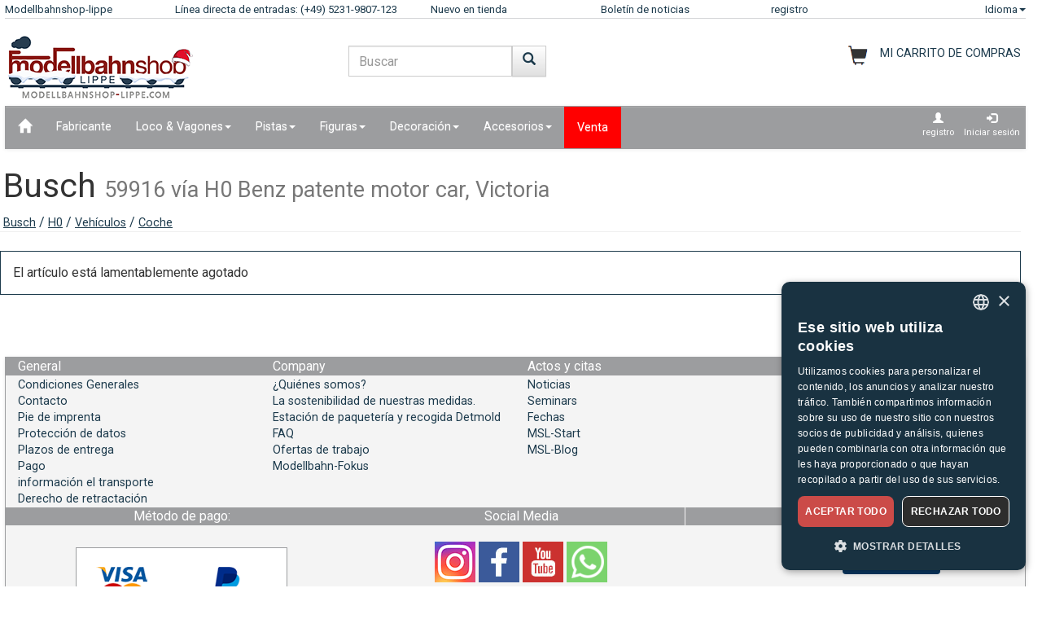

--- FILE ---
content_type: text/html;charset=UTF-8
request_url: https://www.modellbahnshop-lippe.com/veh%C3%ADculos/Busch-59916/es/modell_333800.html
body_size: 36845
content:
<!DOCTYPE html>
<html lang="es">
<head>
<meta http-equiv="Content-Type" content="text/html;charset=utf-8">
<meta http-equiv="language" content="es">
<title>Busch 59916 vía H0  Benz patente motor car, Victoria  modellbahnshop-lippe.com</title>
<meta property="og:type" content="website" />
<meta property="og:title" content="Busch 59916 v&#237;a H0  Benz patente motor car, Victoria  modellbahnshop-lippe.com" />

<meta name="description" content="modellbahnshop-lippe.com - Online Shop for model trains and accessories - M&#228;rklin &#8226; PIKO &#8226; Roco &#8226; Trix &#8226; Fleischmann &#8226; &#10003; Great offers &#10003; Great selection &#10003; Short delivery time &#10003; Top service">
<meta property="og:description" content="modellbahnshop-lippe.com - Online Shop for model trains and accessories - M&#228;rklin &#8226; PIKO &#8226; Roco &#8226; Trix &#8226; Fleischmann &#8226; &#10003; Great offers &#10003; Great selection &#10003; Short delivery time &#10003; Top service" />
<meta name="keywords" content="Busch 59916 v&#237;a H0  Benz patente motor car, Victoria  modellbahnshop-lippe.com" />
<script defer type="text/javascript">var gaProperty = 'UA-1826291-2';var disableStr = 'ga-disable-'+gaProperty;if (document.cookie.indexOf(disableStr+'=true') > -1) {	 window[disableStr]=true;} function gaOptout() {	  document.cookie = disableStr+'=true; expires=Thu, 31 Dec 2099 23:59:59 UTC; path=/';   window[disableStr] = true;}</script><script defer type="text/javascript">(function(w,d,s,l,i){w[l]=w[l]||[];w[l].push({'gtm.start':new Date().getTime(),event:'gtm.js'});var f=d.getElementsByTagName(s)[0],j=d.createElement(s),dl=l!='dataLayer'?'&l='+l:'';j.async=true;j.src='https://www.googletagmanager.com/gtm.js?id='+i+dl;f.parentNode.insertBefore(j,f);})(window,document,'script','dataLayer','GTM-NT5Q62P');</script><meta name="viewport" content="width=device-width, initial-scale=1"><meta name="robots" content="NOODP"><link rel="SHORTCUT ICON" HREF="/favicon.ico"><link rel="apple-touch-icon-precomposed" href="/images/msl_mobile_8.png" /><link href="/css/1/bootstrap.css" rel="stylesheet"><link href="/css/1/bootstrap-theme.css" rel="stylesheet"><link href="/css/prod_filter.css" rel="stylesheet"><link href="/css/style.css?v=20250730" rel="stylesheet"><link href="/css/1/style.css" rel="stylesheet"><script src="/js/jquery-1.8.3.min.js"></script><script src="/js/ajax.js?v=202503"></script><script src="/js/hersteller_filter.js"></script><script src="/js/main.js?v20250730" type="text/javascript"></script><script src="/js/mobile/mobile.js" type="text/javascript"></script><script src="/js/zoom/zoom.js" type="text/javascript"></script><script src="/js/artikel_overlay.js"></script><link href="/js/image_galerie_mob.css" rel="stylesheet" type="text/css" /><script src="/js/image_galerie.js" type="text/javascript"></script><link rel="alternate" type="application/rss+xml" title="MSL News" href="/rss/rss_mslnewsblog.rss">
		<script language="JavaScript" type="text/javascript">
		<!--
		var sLanguage 			= "es";
		var sMyBasketUrl					= "https://www.modellbahnshop-lippe.com/warenkorb/";
		var sMySearchUrl 					= "https://www.modellbahnshop-lippe.com/B%C3%BAsqueda+de+productos/es/liste.html";
		var sGlobSearchUrl 				= "/Búsqueda+de+productos/es/liste.html";
		var sGlobAnzProSeiteUrl 	= "/veh%C3%ADculos/Busch-59916/es/modell_333800.html";
		var sGlobFiltSortimentUrl = "/Productos/[SORT_ID]/es/liste.html";
		var sTxtProdukte 					= "Productos";
		var sTxtInplanung 				= "Vista previa";
		var iMaxBestellMenge	= 999;
		var sUserCurrency		= "";
		var txtImWarenkorb 		= "Ya en el carrito de compras";
		var txtSearchErr 		= "¡Debe introducir un mín. de 3 letras!";
		var sTxtZahlMethWaehlen = "Elija un método de pago";
		var sTxtDelWkPos		= "¿Desea realmente eliminar este artículo?";
		var sTxtClearWk			= "¿Desea realmente eliminar el carro de la compra?";
		var sTxtClearPos		= "¿Desea realmente eliminar este artículo?";
		var sTxtKeineZahl		= "¡No se ha introducido ningún número!";
		var sTxtVersandMethode	= "Gastos de envío:";
		var sTxtShopWaehrung	= "€";
		var sErrMeldung			= "Ha surgido un error.\nNo se han podido almacenar los datos.";
		var sTxtBitteWaehlen	= "Elija por favor";
		var sTxtErr1197			= "At least one of the ordered items is not available in the required \nquantity and sold out by the manufacturer!";
		var sTxtErr1244			= "At least one of the ordered items is not available in the \nrequired quantity and not available from the manufacturer!";
		var xTxtMaxBestMengeErr	= "Se ha alcanzado el número máx.";
		var txtBitteGrpOrGattWaehlen = "Por favor seleccione tipo o grupo";
		var sTxtAdventTeaserMes = "El calendario de Adviento sólo está disponible en la versión para PC!";
		var sTxtAdrLandWahl = "Please select you country";
		var txtAuswaehlen = "Seleccione";
		var txtAusGewaehlt = "Selected";
		var txtAusFehlt = "La selección no dio resultado.";
		var txtWunschZettAusFehlt = "¡Por favor, elija una lista de deseos!";
		var txtAdrWahlen = "¿Desea realizar la entrega en esta dirección?";
		var sTxtFeldIstPflicht = "El número de teléfono es obligatorio para este método de envío!";
		var sTxtVbStorno = "¿Realmente desea cancelar la pre?";
		var txtGutscheiNichtGefunden = "¡El código del vale no está disponible!";
		var txtAktionNichtGefunden = "Código de acción no disponible";
		var sTxtMaxEinloesbar = "Max. canjeable:";
		var sTxtEingabeFehlt = "No se han introducido los datos correctamente.";
		var txtGutscheinNichtEinloesbar = "No se puede canjear el vale, ¡el importe de la factura = 0!\nPor favor, introduzca primero el código de su vale.";
		var txtGutscheinBereitEingeloest = "¡El vale ya ha sido canjeado!";
		var sTxtNichtVerf = "no está disponible";
		var sTxtBitteEinenHersteller = "Por favor seleccione una marca!";
		var sTxtMindFilterFehlt = "Por favor seleccione fabricante, grupo o tipo";
		var txtRgBetragEingeloest = "";
		var jsTxtHeadPredict = "Predecir";
		var jsTxtHeadTelefon = "Teléfono";
		var jsTxtPredNichVerfueg = "no está disponible";
		myAjaxInit();
		</script>
		</head>
	
	<body onload="myAjaxRequestBasketBodyOnLoad();">
	<a id="top"></a>
	
	<!-- Container Start -->
	<nav class="navbar navbar-fixed-top zIndLang">
		<!-- Reihe 1 wird beim kleinen Bildschirm ausgeblendet -->
		<div class="bgMainM">
			<div class="container">
				<div id="rownavfix" class="row bordBott">
					<div class="col-xs-4 col-sm-4 col-md-2 col-lg-2"><a rel="start" href="/" class="wktop">Modellbahnshop-lippe</a></div><div class="col-xs-4 col-sm-4 col-md-3 col-lg-3" id="tophotline"><div rel="nofollow"><span class="cHotl wktop">Línea directa de entradas: (+49) 5231-9807-123</span></div></div><div class="col-xs-4 col-sm-4 col-md-2 col-lg-2" id="topneuheit"><a href="/Productos/Nuevo+en+tienda/es/liste.html?sortiment=Nuevo+en+tienda" class="wktop">Nuevo en tienda</a></div><div class="col-xs-4 col-sm-4 col-md-2 col-lg-2" id="topnewsletter"><a href="/newsletter/abo.asp" class="wktop">Boletín de noticias</a></div><div class="col-xs-4 col-sm-4 col-md-2 col-lg-2"><a rel="nofollow" href="/registrierung/profil.asp" class="wktop">registro</a></div><div class="col-xs-4 col-sm-4 col-md-1 col-lg-1" style="position: relative;"><div class="fr"><a href="#" rel="nofollow" class="wktop dropdown-toggle" data-toggle="dropdown" role="button" aria-haspopup="true" aria-expanded="false">Idioma<span class="caret"></span></a><ul class="dropdown-menu"><li><a href="javascript:changeLang('ar');">Arabic</a></li><li><a href="javascript:changeLang('cn');">Chinese</a></li><li><a href="javascript:changeLang('de');">Deutsch</a></li><li><a href="javascript:changeLang('es');">Español</a></li><li><a href="javascript:changeLang('fr');">Français</a></li><li><a href="javascript:changeLang('gb');">English</a></li><li><a href="javascript:changeLang('it');">Italian</a></li><li><a href="javascript:changeLang('jp');">Japanese</a></li><li><a href="javascript:changeLang('kr');">Korean</a></li><li><a href="javascript:changeLang('nl');">Dutch</a></li><li><a href="javascript:changeLang('pl');">Polski</a></li><li><a href="javascript:changeLang('se');">Sweden</a></li></ul></div></div>
				</div>
			</div>
		</div>
	</nav>
	<div class="container"><div class="padStart"><div class="row"><div class="col-xs-6 col-sm-4 col-md-4"><a  rel="start" class="navbar-brand" href="/"><div id="logoimg" class="msllogo"></div></a></div><div class="col-xs-6 col-sm-4 col-md-4"><div id="mslSearch"><form id="mains" name="mains" class="navbar-form"><table><tr><td class="posRel" valign="top"><div class="form-group"><div><input id="s" name="s" type="text" value="" onkeyup="myLiveSearch('es')" autocomplete="off" class="form-control" placeholder="Buscar"></div></div></td><td valign="top"><div class="fl"><button onclick="startMyFilter('es', 'suchfeld');" type="button" class="btn btn-default" title="Ir"><span class="glyphicon glyphicon-search SearchButtH"></span></button></div></td></tr></table><div id="searchResult"></div></form></div></div><div class="col-xs-12 col-sm-4 col-md-4"><div id="mslWk"><div class="icWk mtoHand fr" onclick="gotobasket();" style="display: inline-block;"><div class="cHotl pt12" id="dMyWkDesc">MI CARRITO DE COMPRAS</div><div id="wkInhTop" class="wktop mtoHand" style="display: inline-block;" onclick="gotobasket();"><span id="DIV_GLOB_WK"></span> <span id="cntWkSumme"></span></div></div></div></div></div></div> </div><div class="container"><nav class="navbar navbar-default"><div class="container-fluid"><div class="navbar-header"><button type="button" class="navbar-toggle collapsed fl" data-toggle="collapse" data-target="#bs-example-navbar-collapse-1" aria-expanded="false"><span class="sr-only">Navigation ein-/ausblenden</span><span class="icon-bar"></span><span class="icon-bar"></span><span class="icon-bar"></span></button></div><div class="collapse navbar-collapse" id="bs-example-navbar-collapse-1"><ul class="nav navbar-nav"><li ><a href="/"  title="Inicio"><span class="glyphicon glyphicon-home icGlyph SearchButtH"></span></a></li><li ><a href="/Fabricante/Productos/es/hersteller.html" >Fabricante</a></li><li class="dropdown"><a href="/Loco+%5Fand%5F+Vagones/Productos/es/liste.html" class="dropdown-toggle" data-toggle="dropdown" role="button" aria-haspopup="true" aria-expanded="false">Loco & Vagones<span class="caret"></span></a><ul class="dropdown-menu"><li><a href="/Loco+%5Fand%5F+Vagones/Locomotora+a+vapor/es/liste.html?gattung=Locomotora+a+vapor">Locomotora a vapor</a></li><li><a href="/Loco+%5Fand%5F+Vagones/Locomotora+de+doble+potencia/es/liste.html?gattung=Locomotora+de+doble+potencia">Locomotora de doble potencia</a></li><li><a href="/Loco+%5Fand%5F+Vagones/Locomotora+di%C3%A9sel/es/liste.html?gattung=Locomotora+di%C3%A9sel">Locomotora diésel</a></li><li><a href="/Loco+%5Fand%5F+Vagones/Locomotora+el%C3%A9ctrica/es/liste.html?gattung=Locomotora+el%C3%A9ctrica">Locomotora eléctrica</a></li><li><a href="/Loco+%5Fand%5F+Vagones/Locomotoras+a+bater%C3%ADa/es/liste.html?gattung=Locomotoras+a+bater%C3%ADa">Locomotoras a batería</a></li><li><a href="/Loco+%5Fand%5F+Vagones/Tranv%C3%ADas/es/liste.html?gattung=Tranv%C3%ADas">Tranvías</a></li><li><a href="/Loco+%5Fand%5F+Vagones/Vag%C3%B3n+de+tren+de+pasajeros/es/liste.html?gattung=Vag%C3%B3n+de+tren+de+pasajeros">Vagón de tren de pasajeros</a></li><li><a href="/Loco+%5Fand%5F+Vagones/Vagones+de+mercanc%C3%ADas/es/liste.html?gattung=Vagones+de+mercanc%C3%ADas">Vagones de mercancías</a></li><li><a href="/Loco+%5Fand%5F+Vagones/Veh%C3%ADculos+especiales/es/liste.html?gattung=Veh%C3%ADculos+especiales">Vehículos especiales</a></li><li><a href="/Búsqueda+de+productos/es/liste.html?grup=Paquetes+complementarios,Juego+de+ampliaci%C3%B3n,Conjuntos+de+inicio+de+ferrocarriles+de+campo,Juegos+de+locomotoras,Paquetes+trenes">Conjuntos y extensiones</a></li><li><a href="/Búsqueda+de+productos/es/liste.html?grup=Start%2DSets+anal%C3%B3gico,Start%2DSets+digital">Kits de inicio</a></li><li><a href="/Búsqueda+de+productos/es/liste.html?gattung=Automotores+di%C3%A9sel,Automotores+el%C3%A9ctricos,Automotores+para+cercan%C3%ADas,Tren+automotor">Railcars & trains</a></li></ul></li><li class="dropdown"><a href="/Pistas/Productos/es/liste.html" class="dropdown-toggle" data-toggle="dropdown" role="button" aria-haspopup="true" aria-expanded="false">Pistas<span class="caret"></span></a><ul class="dropdown-menu"><li><a href="/Pistas/Accesorios+se%C3%B1ales%5Fk%5F+v%C3%ADas+y+agujas/es/liste.html?grup=Accesorios+se%C3%B1ales%5Fk%5F+v%C3%ADas+y+agujas">Accesorios señales, vías y agujas</a></li><li><a href="/Pistas/Accionamiento+agujas/es/liste.html?grup=Accionamiento+agujas">Accionamiento agujas</a></li><li><a href="/Pistas/Agujas+y+cruces/es/liste.html?grup=Agujas+y+cruces">Agujas y cruces</a></li><li><a href="/Pistas/Paquetes+complementarios/es/liste.html?grup=Paquetes+complementarios">Paquetes complementarios</a></li><li><a href="/Pistas/V%C3%ADas+est%C3%A1ndar/es/liste.html?grup=V%C3%ADas+est%C3%A1ndar">Vías estándar</a></li><li><a href="/Pistas/V%C3%ADas+flexibles/es/liste.html?grup=V%C3%ADas+flexibles">Vías flexibles</a></li><li><a href="/Pistas/Conjuntos+y+extensiones/es/gleissysteme.html">Sistemas de vía importantes</a></li></ul></li><li class="dropdown"><a href="/Figuras/Productos/es/liste.html" class="dropdown-toggle" data-toggle="dropdown" role="button" aria-haspopup="true" aria-expanded="false">Figuras<span class="caret"></span></a><ul class="dropdown-menu"><li><a href="/Figuras/Animales+del+zoo+y+del+circo/es/liste.html?grup=Animales+del+zoo+y+del+circo">Animales del zoo y del circo</a></li><li><a href="/Figuras/Animales+dom%C3%A9sticos/es/liste.html?grup=Animales+dom%C3%A9sticos">Animales domésticos</a></li><li><a href="/Figuras/Animales+salvajes/es/liste.html?grup=Animales+salvajes">Animales salvajes</a></li><li><a href="/Figuras/Bomberos+%5Fsp%5F+servicio+de+emergencia+t%C3%A9cnica/es/liste.html?grup=Bomberos+%5Fsp%5F+servicio+de+emergencia+t%C3%A9cnica">Bomberos / servicio de emergencia técnica</a></li><li><a href="/Figuras/Boxed+Games/es/liste.html?grup=Boxed+Games">Boxed Games</a></li><li><a href="/Figuras/Caballos/es/liste.html?grup=Caballos">Caballos</a></li><li><a href="/Figuras/De+viaje/es/liste.html?grup=De+viaje">De viaje</a></li><li><a href="/Figuras/Figuras/es/liste.html?grup=Figuras">Figuras</a></li><li><a href="/Figuras/Hospital+%5Fsp%5F+rescate/es/liste.html?grup=Hospital+%5Fsp%5F+rescate">Hospital / rescate</a></li><li><a href="/Figuras/otras+figuras/es/liste.html?grup=otras+figuras">otras figuras</a></li><li><a href="/Figuras/Otras+personas/es/liste.html?grup=Otras+personas">Otras personas</a></li><li><a href="/Figuras/otros+animales/es/liste.html?grup=otros+animales">otros animales</a></li><li><a href="/Figuras/Ovejas/es/liste.html?grup=Ovejas">Ovejas</a></li><li><a href="/Figuras/Personal+ferroviario/es/liste.html?grup=Personal+ferroviario">Personal ferroviario</a></li><li><a href="/Figuras/Polic%C3%ADas/es/liste.html?grup=Polic%C3%ADas">Policías</a></li><li><a href="/Figuras/trabajando/es/liste.html?grup=trabajando">trabajando</a></li><li><a href="/Figuras/Transe%C3%BAntes/es/liste.html?grup=Transe%C3%BAntes">Transeúntes</a></li><li><a href="/Figuras/Vacas/es/liste.html?grup=Vacas">Vacas</a></li><li><a href="/Figuras/Vacas/es/liste.html?grup=Vacas">Vacas</a></li><li><a href="/Figuras/xxxotros+animales/es/liste.html?grup=xxxotros+animales">xxxotros animales</a></li></ul></li><li class="dropdown"><a href="/Decoraci%C3%B3n/Productos/es/liste.html" class="dropdown-toggle" data-toggle="dropdown" role="button" aria-haspopup="true" aria-expanded="false">Decoración<span class="caret"></span></a><ul class="dropdown-menu"><li><a href="/Decoraci%C3%B3n/Accesorios/es/liste.html?grup=Accesorios">Accesorios</a></li><li><a href="/Decoraci%C3%B3n/Agricultura/es/liste.html?grup=Agricultura">Agricultura</a></li><li><a href="/Decoraci%C3%B3n/%C3%81rboles/es/liste.html?grup=%C3%81rboles">Árboles</a></li><li><a href="/Decoraci%C3%B3n/Bomberos+%5Fsp%5F+servicio+de+emergencia+t%C3%A9cnica/es/liste.html?grup=Bomberos+%5Fsp%5F+servicio+de+emergencia+t%C3%A9cnica">Bomberos / servicio de emergencia técnica</a></li><li><a href="/Decoraci%C3%B3n/Casas/es/liste.html?grup=Casas">Casas</a></li><li><a href="/Decoraci%C3%B3n/Circo+y+acceso%2E/es/liste.html?grup=Circo+y+acceso%2E">Circo y acceso.</a></li><li><a href="/Decoraci%C3%B3n/Comercio+e+industria/es/liste.html?grup=Comercio+e+industria">Comercio e industria</a></li><li><a href="/Decoraci%C3%B3n/Conectores/es/liste.html?grup=Conectores">Conectores</a></li><li><a href="/Decoraci%C3%B3n/Construcciones+ferroviarias/es/liste.html?grup=Construcciones+ferroviarias">Construcciones ferroviarias</a></li><li><a href="/Decoraci%C3%B3n/Decoraci%C3%B3n/es/liste.html?grup=Decoraci%C3%B3n">Decoración</a></li><li><a href="/Decoraci%C3%B3n/Decoraci%C3%B3n+minera/es/liste.html?grup=Decoraci%C3%B3n+minera">Decoración minera</a></li><li><a href="/Decoraci%C3%B3n/Equipamiento+policial/es/liste.html?grup=Equipamiento+policial">Equipamiento policial</a></li><li><a href="/Decoraci%C3%B3n/Escenas+decorativas/es/liste.html?grup=Escenas+decorativas">Escenas decorativas</a></li><li><a href="/Decoraci%C3%B3n/Estaciones/es/liste.html?grup=Estaciones">Estaciones</a></li><li><a href="/Decoraci%C3%B3n/Feria/es/liste.html?grup=Feria">Feria</a></li><li><a href="/Decoraci%C3%B3n/Gravilla/es/liste.html?grup=Gravilla">Gravilla</a></li><li><a href="/Decoraci%C3%B3n/Maquetas+de+terrenos/es/liste.html?grup=Maquetas+de+terrenos">Maquetas de terrenos</a></li><li><a href="/Decoraci%C3%B3n/Militares/es/liste.html?grup=Militares">Militares</a></li><li><a href="/Decoraci%C3%B3n/Muros+%5Fsp%5F+vallas/es/liste.html?grup=Muros+%5Fsp%5F+vallas">Muros / vallas</a></li><li><a href="/Decoraci%C3%B3n/Paredes/es/liste.html?grup=Paredes">Paredes</a></li><li><a href="/Decoraci%C3%B3n/Pe%C3%B1ascos/es/liste.html?grup=Pe%C3%B1ascos">Peñascos</a></li><li><a href="/Decoraci%C3%B3n/Pinturas+y+pinceles/es/liste.html?grup=Pinturas+y+pinceles">Pinturas y pinceles</a></li><li><a href="/Decoraci%C3%B3n/Plantas+%5Fsp%5F+arbustos+%5Fsp%5F+setos/es/liste.html?grup=Plantas+%5Fsp%5F+arbustos+%5Fsp%5F+setos">Plantas / arbustos / setos</a></li><li><a href="/Decoraci%C3%B3n/Puertas/es/liste.html?grup=Puertas">Puertas</a></li><li><a href="/Decoraci%C3%B3n/T%C3%A1ndem/es/liste.html?grup=T%C3%A1ndem">Tándem</a></li><li><a href="/Decoraci%C3%B3n/Techos/es/liste.html?grup=Techos">Techos</a></li><li><a href="/Decoraci%C3%B3n/Ventanas/es/liste.html?grup=Ventanas">Ventanas</a></li></ul></li><li class="dropdown"><a href="/Accesorios/Productos/es/liste.html" class="dropdown-toggle" data-toggle="dropdown" role="button" aria-haspopup="true" aria-expanded="false">Accesorios<span class="caret"></span></a><ul class="dropdown-menu"><li><a href="/Accesorios/Accesorios/es/liste.html?grup=Accesorios">Accesorios</a></li><li><a href="/Accesorios/Herramientas/es/liste.html?grup=Herramientas">Herramientas</a></li><li><a href="/Accesorios/Plataforma+giratoria+y+accesorios/es/liste.html?grup=Plataforma+giratoria+y+accesorios">Plataforma giratoria y accesorios</a></li></ul></li><li  class="navbarSale"><a href="/Venta/Productos/es/liste.html?sortiment=Venta" >Venta</a></li></ul><ul class="nav navbar-nav navbar-right"><li><div style="padding-left: 6px; padding-top: 6px; padding-right: 6px; text-align: center;"><a class="aRegAnmIcon" href="/registrierung/profil.asp" rel="nofollow" title="registro"><div><span class="glyphicon glyphicon-user icGlyph"></span><br>registro</div></a></div></li><li><div style="padding-left: 6px; padding-top: 6px; padding-right: 6px; text-align: center;"><a class="aRegAnmIcon" href="/registrierung/login.asp" rel="nofollow" title="Iniciar sesión"><div><span class="glyphicon glyphicon-log-in icGlyph"></span><br>Iniciar sesión</div></a></div></li></ul></div><!-- /.navbar-collapse --></div><!-- /.container-fluid --></nav><div id="container"><div class="page-header padPageHeader"><h1>Busch <small>59916 vía H0  Benz patente motor car, Victoria</small></h1><span class="textdeco"><a class="textdeco" href="/Fabricante/Productos/es/overview.html?hersteller=Busch">Busch</a> / <a class="textdeco" href="/Fabricante/Productos/es/overview.html?hersteller=Busch#h0">H0</a> / <a class="textdeco" href="/Veh%C3%ADculos%2DCami%C3%B3n+%5Fsp%5F+veh%C3%ADculo+de+transporte/Veh%C3%ADculos/es/liste.html?spur=H0&hersteller=Busch&grup=Veh%C3%ADculos">Vehículos</a> / <a class="textdeco" href="/Veh%C3%ADculos%2DCami%C3%B3n+%5Fsp%5F+veh%C3%ADculo+de+transporte/Veh%C3%ADculos/es/liste.html?spur=H0&hersteller=Busch&grup=Coche">Coche</a></span></div></div></div><div class="container"><div class="row"><div class="panel panel-primary"><div class="panel-body">El artículo está lamentablemente agotado</div></div></div><div class="container"><div style="float: right; padding-bottom: 8px;"><a href="#top" title="Top"><span class="glyphicon glyphicon-triangle-top icGlyph"></span></a></div></div>
	<!-- Footer ================================================== -->
	<br>
	<footer class="bs-docs-footer">
		<div class="navbar navbar-default">
			<!-- 1 -->
			<div class="fl w100 bgMainR wrap-items"><div class="col-xs-12 col-sm-12 col-md-6 col-lg-3"><table border="0" style="width: 100%;"><tr class="bgNav"><td><div class="collapsed paddL15 mtoHand cw iNavBottomMain paddL15" data-toggle="collapse" data-target="#allgemeines-navbar-collapse-1" aria-expanded="false">General</div></td></tr><tr class="bgMainR"><td style="height: 2px;"></td></tr><tr><td class="paddL15"><div class="collapse navbar-collapse" id="allgemeines-navbar-collapse-1" ><a href="/General/Condiciones+Generales/es/index.html"><div style="width: 100%;">Condiciones Generales</div></a><a href="/General/Contacto/es/index.html"><div style="width: 100%;">Contacto</div></a><a href="/General/Pie+de+imprenta/es/index.html"><div style="width: 100%;">Pie de imprenta</div></a><a href="/General/Protecci%C3%B3n+de+datos/es/index.html"><div style="width: 100%;">Protección de datos</div></a><a href="/General/Plazos+de+entrega/es/index.html"><div style="width: 100%;">Plazos de entrega</div></a><a href="/General/Pago/es/index.html"><div style="width: 100%;">Pago</div></a><a href="/General/informaci%C3%B3n+el+transporte/es/index.html"><div style="width: 100%;">información el transporte</div></a><a href="/General/Derecho+de+retractaci%C3%B3n/es/index.html#inform"><div style="width: 100%;">Derecho de retractación</div></a></div></td></tr></table></div><div class="col-xs-12 col-sm-12 col-md-6 col-lg-3"><table border="0" style="width: 100%;"><tr class="bgNav"><td><div class="collapsed paddL15 mtoHand cw iNavBottomMain paddL15" data-toggle="collapse" data-target="#unternehmen-navbar-collapse-1" aria-expanded="false">Company</div></td></tr><tr class="bgMainR"><td style="height: 2px;"></td></tr><tr><td class="paddL15"><div class="collapse navbar-collapse" id="unternehmen-navbar-collapse-1" ><a href="/Company/%C2%BFQui%C3%A9nes+somos%3F/es/index.html"><div style="width: 100%;">¿Quiénes somos?</div></a><a href="/Company/La+sostenibilidad+de+nuestras+medidas%2E/es/index.html"><div style="width: 100%;">La sostenibilidad de nuestras medidas.</div></a><a href="/Company/Estaci%C3%B3n+de+paqueter%C3%ADa+y+recogida+Detmold/es/index.html"><div style="width: 100%;">Estación de paquetería y recogida Detmold</div></a><a href="/Company/Preguntas+m%C3%A1s+frecuentes/es/index.html"><div style="width: 100%;">FAQ</div></a><a href="/Company/Ofertas+de+trabajo/es/index.html"><div style="width: 100%;">Ofertas de trabajo</div></a><a href="http://modellbahn-fokus.de/" target="_blank"><div style="width: 100%;">Modellbahn-Fokus</div></a></div></td></tr></table></div><div class="col-xs-12 col-sm-12 col-md-6 col-lg-3"><table border="0" style="width: 100%;"><tr class="bgNav"><td><div class="collapsed paddL15 mtoHand cw iNavBottomMain paddL15" data-toggle="collapse" data-target="#events-navbar-collapse-1" aria-expanded="false">Actos y citas</div></td></tr><tr class="bgMainR"><td style="height: 2px;"></td></tr><tr><td class="paddL15"><div class="collapse navbar-collapse" id="events-navbar-collapse-1" ><a href="/Actos+y+citas/Noticias/es/index.html"><div style="width: 100%;">Noticias</div></a><a href="/Actos+y+citas/Seminars/es/index.html"><div style="width: 100%;">Seminars</div></a><a href="/Actos+y+citas/Fechas/es/index.html"><div style="width: 100%;">Fechas</div></a><a href="/Actos+y+citas/MSL%2DStart/es/index.html"><div style="width: 100%;">MSL-Start</div></a><a href="https://blog.modellbahnshop-lippe.com/" target="_blank"><div style="width: 100%;">MSL-Blog</div></a></div></td></tr></table></div><div class="col-xs-12 col-sm-12 col-md-6 col-lg-3"><table border="0" style="width: 100%;"><tr class="bgNav"><td><div class="collapsed paddL15 mtoHand cw iNavBottomMain paddL15" data-toggle="collapse" data-target="#vorteile-navbar-collapse-1" aria-expanded="false">Sus ventajas con MSL</div></td></tr><tr class="bgMainR"><td style="height: 2px;"></td></tr><tr><td class="paddL15"><div class="collapse navbar-collapse" id="vorteile-navbar-collapse-1" ><a href="/Sus+ventajas+con+MSL/Sistema+de+bonificaci%C3%B3n/es/index.html"><div style="width: 100%;">Sistema de bonificación</div></a><a href="/Sus+ventajas+con+MSL/MSL+Premium/es/index.html"><div style="width: 100%;">MSL Premium</div></a><a href="/Sus+ventajas+con+MSL/Servicio+de+devoluci%C3%B3n+de+llamada/es/index.html"><div style="width: 100%;">Servicio de devolución de llamada</div></a><a href="/Sus+ventajas+con+MSL/Asesoramiento+especializado+de+expertos%2E/es/index.html"><div style="width: 100%;">Asesoramiento especializado de expertos.</div></a><a href="/newsletter/abo.asp"><div style="width: 100%;">Boletín de noticias</div></a></div></td></tr></table></div></div><div class="fl w100 bgMainR"><div class="col-sm-12 col-md-4 col-lg-4"><table border="0" style="width: 100%;"><tr class="bgNav"><td align="center"><div class="collapsed paddL15 mtoHand cw iNavBottomMain paddL15" data-toggle="collapse" data-target="#zahlungsmethoden-navbar-collapse-1" aria-expanded="false">M&#233;todo de pago:</div></td></tr><tr><td class="paddL15" align="center"><div class="collapse navbar-collapse" id="zahlungsmethoden-navbar-collapse-1" ><img src="/images/pm_gb.png" class="img-responsive"></div></td></tr></table></div><div class="col-sm-12 col-md-4 col-lg-4"><table border="0" style="width: 100%;"><tr class="bgNav"><td align="center"><div class="collapsed paddL15 mtoHand cw iNavBottomMain paddL15" data-toggle="collapse" data-target="#socialmedia-navbar-collapse-1" aria-expanded="false">Social Media</div></td></tr><tr><td class="paddL15" align="center"><div class="collapse navbar-collapse" id="socialmedia-navbar-collapse-1" ><div style="padding-top: 20px; padding-bottom: 20px;"><a rel="nofollow" target="_blank" title="Instagram" href="https://www.instagram.com/international.msl"><img src="/images/instagram.png" border="0" class="img_social_icon"></a>&nbsp;<a rel="nofollow" target="_blank" title="MSL Facebook" href="https://www.facebook.com/Modellbahnshop.Lippe"><img src="/images/facebook_1.png" border="0" class="img_social_icon"></a>&nbsp;<a rel="nofollow" target="_blank" title="MSL Youtube" href="https://www.youtube.com/user/modellbahnshoplippe"><img src="/images/youtube_1.png" border="0" class="img_social_icon"></a>&nbsp;<a rel="nofollow" target="_blank" title="MSL WhatsApp" href="https://bit.ly/4dW94jF"><img src="/images/WhatsApp.png" border="0" class="img_social_icon"></a></div></div></td></tr></table></div><div class="col-sm-12 col-md-4 col-lg-4"><table border="0" style="width: 100%;"><tr class="bgNav"><td align="center"><div class="collapsed paddL15 mtoHand cw iNavBottomMain paddL15" data-toggle="collapse" data-target="#trusted-navbar-collapse-1" aria-expanded="false">Rese&#241;as</div></td></tr><tr><td class="paddL15" align="center" style="padding-right: 15px;"><div  class="collapse navbar-collapse" id="trusted-navbar-collapse-1"  ><div class="list-row-wrap-spaced" style="padding-top: 20px; padding-bottom: 20px;"><div style="max-width: 150px; max-height: 150px;"><g:ratingbadge merchant_id="6617127"></g:ratingbadge></div><div style="max-width: 150px; max-height: 150px;"><a href="https://www.idealo.de/preisvergleich/Shop/336066.html#i"><img class="img-responsive" src="https://img.idealo.com/badges/336066/b19e7f46-3b74-4e0e-861d-5a2f2e77f595" loading="lazy" alt="gelistet bei idealo.de"/></a></div></div></div></td></tr></table></div></div><div class="fl w100 bgMainR"><div class="paddL15"><a href="/Productos/Nuevo+en+tienda/es/liste.html?sortiment=Nuevo+en+tienda" class="smallA">Nuevo en tienda:</a> &nbsp; <a href="/Productos/Vista+previa/es/liste.html?sortiment=Vista+previa" class="smallA">Vista previa TOP 200: </a> &nbsp; <a href="/Paquetes+para+iniciarse+y+juegos/Start%2DSets+anal%C3%B3gico/M%C3%A4rklin%2D81845/es/modell_236307.html" class="smallA">Märklin&nbsp;81845</a> &nbsp; <a href="/Vag%C3%B3n+de+tren+de+pasajeros/Tr%C3%A1iler+de+conducci%C3%B3n/Piko%2D57671/es/modell_255972.html" class="smallA">Piko&nbsp;57671</a> &nbsp; <a href="/Locomotora+a+vapor/Locomotora+t%C3%A9nder/LGB%2D23132/es/modell_330774.html" class="smallA">LGB&nbsp;23132</a> &nbsp; <a href="/Locomotora+el%C3%A9ctrica/Locomotora+el%C3%A9ctrica/Piko%2D51109/es/modell_390460.html" class="smallA">Piko&nbsp;51109</a> &nbsp; <a href="/Locomotora+el%C3%A9ctrica/Locomotora+el%C3%A9ctrica/Piko%2D96564/es/modell_390883.html" class="smallA">Piko&nbsp;96564</a> &nbsp; <a href="/Paquetes+para+iniciarse+y+juegos/Start%2DSets+anal%C3%B3gico/Roco%2D5100003/es/modell_401750.html" class="smallA">Roco&nbsp;5100003</a> &nbsp; <a href="/Vagones+de+mercanc%C3%ADas/Vag%C3%B3n+de+teleros/Fleischmann%2D6660045/es/modell_415047.html" class="smallA">Fleischmann&nbsp;6660045</a> &nbsp; <a href="/Vag%C3%B3n+de+tren+de+pasajeros/Vagones+de+dos+pisos/Roco%2D6200107/es/modell_423806.html" class="smallA">Roco&nbsp;6200107</a> &nbsp; <a href="/Digital/Descodificador+con+sonido/Piko%2D56648/es/modell_449223.html" class="smallA">Piko&nbsp;56648</a> &nbsp; <a href="/Locomotora+el%C3%A9ctrica/Locomotora+el%C3%A9ctrica/M%C3%A4rklin%2D36025/es/modell_458234.html" class="smallA">Märklin&nbsp;36025</a> &nbsp; <a href="/Paisaje+y+decoraci%C3%B3n/Escenas+decorativas/Busch%2D7626/es/modell_458665.html" class="smallA">Busch&nbsp;7626</a> &nbsp; <a href="/Locomotora+el%C3%A9ctrica/Locomotora+el%C3%A9ctrica/Piko%2D21734/es/modell_465263.html" class="smallA">Piko&nbsp;21734</a> &nbsp; <a href="/Locomotora+el%C3%A9ctrica/Locomotora+el%C3%A9ctrica/Piko%2D21760/es/modell_465298.html" class="smallA">Piko&nbsp;21760</a> &nbsp; <a href="/Locomotora+el%C3%A9ctrica/Locomotora+el%C3%A9ctrica/Piko%2D21761/es/modell_465299.html" class="smallA">Piko&nbsp;21761</a> &nbsp; <a href="/Locomotora+el%C3%A9ctrica/Locomotora+el%C3%A9ctrica/Piko%2D21763/es/modell_465301.html" class="smallA">Piko&nbsp;21763</a> &nbsp; <a href="/Vagones+de+mercanc%C3%ADas/Vag%C3%B3n%2Dcaldera/Piko%2D24630/es/modell_465307.html" class="smallA">Piko&nbsp;24630</a> &nbsp; <a href="/Vag%C3%B3n+de+tren+de+pasajeros/Vagones+de+dos+pisos/Piko%2D27738/es/modell_465316.html" class="smallA">Piko&nbsp;27738</a> &nbsp; <a href="/Vag%C3%B3n+de+tren+de+pasajeros/Tr%C3%A1iler+de+conducci%C3%B3n/Piko%2D28021/es/modell_465322.html" class="smallA">Piko&nbsp;28021</a> &nbsp; <a href="/Locomotora+di%C3%A9sel/Locomotora+di%C3%A9sel/Piko%2D52103/es/modell_465386.html" class="smallA">Piko&nbsp;52103</a> &nbsp; <a href="/Locomotora+di%C3%A9sel/Locomotora+di%C3%A9sel/Piko%2D52109/es/modell_465390.html" class="smallA">Piko&nbsp;52109</a> &nbsp; <a href="/Vagones+de+mercanc%C3%ADas/vagones+abiertos/Piko%2D54179/es/modell_465420.html" class="smallA">Piko&nbsp;54179</a> &nbsp; <a href="/Locomotora+di%C3%A9sel/Locomotora+di%C3%A9sel/Piko%2D59796/es/modell_465464.html" class="smallA">Piko&nbsp;59796</a> &nbsp; <a href="/Vag%C3%B3n+de+tren+de+pasajeros/Tr%C3%A1iler+de+conducci%C3%B3n/Piko%2D94152/es/modell_465469.html" class="smallA">Piko&nbsp;94152</a> &nbsp; <a href="/Vag%C3%B3n+de+tren+de+pasajeros/Tr%C3%A1iler+de+conducci%C3%B3n/Piko%2D94153/es/modell_465470.html" class="smallA">Piko&nbsp;94153</a> &nbsp; <a href="/Locomotora+el%C3%A9ctrica/Locomotora+el%C3%A9ctrica/Piko%2D97531/es/modell_465509.html" class="smallA">Piko&nbsp;97531</a> &nbsp; <a href="/Locomotora+el%C3%A9ctrica/Locomotora+el%C3%A9ctrica/Piko%2D97807/es/modell_465511.html" class="smallA">Piko&nbsp;97807</a> &nbsp; <a href="/Veh%C3%ADculos/Cami%C3%B3n+%2F+veh%C3%ADculo+de+transporte/Herpa%2D319973/es/modell_465807.html" class="smallA">Herpa&nbsp;319973</a> &nbsp; <a href="/Vagones+de+mercanc%C3%ADas/Vag%C3%B3n%2Dcaldera/Piko%2D95756/es/modell_471267.html" class="smallA">Piko&nbsp;95756</a> &nbsp; <a href="/Locomotora+el%C3%A9ctrica/Locomotora+el%C3%A9ctrica/Piko%2D51187/es/modell_471899.html" class="smallA">Piko&nbsp;51187</a> &nbsp; <br>&nbsp;</div></div>
			<!-- ENDE 1 -->
		</div>
	</footer>
	<br>
	</div>
	<!--   ################################### END CONTAINER #####################################  -->
	
	<script type="text/javascript">
	
			$('#s').keypress(function(event){
				var keycode = (event.keyCode ? event.keyCode : event.which);
				if(keycode == '13'){
					startMyFilter('es', 'suchfeld')
					return false;
				}
			});
			
	var sRet = "N";
	function checkMyRow(iItems){
		document.onkeydown = function (event) {
	    event = event || window.event; // IE ftw
			var keyCode = event.keyCode;
			/*
			links = 37
			oben = 38
			rechts = 39
			unten = 40
			*/
			var iNextItem = 0;
			var sStart = "N";
			switch (keyCode) {
				case 38:
					for (var i = 0;  i <= iItems; i++){
						if($('#sRes' + i).is( ":focus" )){
							$('#sRes' + i).removeClass("searchDiv noClass").addClass("bg_W");
							iNextItem = i;
							if (i == 0){
								sStart = "Y";
							}else{
								iNextItem = iNextItem-1;
							}
						}
						//
					}
					if (sStart == "Y"){
						$('#s').focus();
					}else{
						$('#sRes' + iNextItem).focus();
						$('#sRes' + iNextItem).removeClass("bg_W noClass").addClass("searchDiv");
					}
					sRet = "Y";
					break;
				case 40:
					for (var i = 0;  i <= iItems; i++){
						if($('#sRes' + i).is( ":focus" )){
							$('#sRes' + i).removeClass("searchDiv noClass").addClass("bg_W");
							iNextItem = i;
							if( i != iItems ){
								iNextItem = iNextItem+1;
							}
						}
						//
					}
					$('#sRes' + iNextItem).focus();
					$('#sRes' + iNextItem).removeClass("bg_W noClass").addClass("searchDiv");
					sRet = "Y";
					break;
				case 13:
					var result = $('#s').val();
					if( $('#searchResult').is(':visible') == false && result.length > 3) {
						startMyFilter('es', 'suchfeld');
					}else{
						for (var i = 0;  i <= iItems; i++){
							if($('#sRes' + i).is( ":focus" )){
								myFill("sRes" + i);
							}
						}
					}
					break;
				default:
					// default statements
					sRet = "N";
			}
			if (sRet == "Y"){
				return false; // Verhindert das scrollen im Browser.
			}
		};
	}
	</script>
	
	<script defer type="text/javascript">
	/*
	var _gaq = _gaq || [];
	_gaq.push(['_setAccount', 'UA-1826291-2']);
	_gaq.push(['_trackPageview']);
	_gaq.push(['_gat._anonymizeIp']);
	(function() {
		var ga = document.createElement('script'); ga.type = 'text/javascript'; ga.async = true;
		ga.src = ('https:' == document.location.protocol ? 'https://' : 'http://') + 'stats.g.doubleclick.net/dc.js';
		var s = document.getElementsByTagName('script')[0]; s.parentNode.insertBefore(ga, s);
	})();
	//Bing
	(function(w,d,t,r,u){var f,n,i;w[u]=w[u]||[],f=function(){var o={ti:"20101482"};o.q=w[u],w[u]=new UET(o),w[u].push("pageLoad")},n=d.createElement(t),n.src=r,n.async=1,n.onload=n.onreadystatechange=function(){var s=this.readyState;s&&s!=="loaded"&&s!=="complete"||(f(),n.onload=n.onreadystatechange=null)},i=d.getElementsByTagName(t)[0],i.parentNode.insertBefore(n,i)})(window,document,"script","//bat.bing.com/bat.js","uetq");
	*/
	
	</script>
	
	<script src="https://ajax.googleapis.com/ajax/libs/jquery/1.11.3/jquery.min.js"></script>
	<!-- Binde alle kompilierten Plugins zusammen ein (wie hier unten) oder such dir einzelne Dateien nach Bedarf aus -->
	<script src="/js/bootstrap.min.js"></script>
	<script src="/js/main.js"></script>
	<script src="/js/mobile/jquery.mobile-events.min.js"></script>
	<script src="/js/zoom/jquery.zoom.min.js"></script>
	<script src="https://apis.google.com/js/platform.js" async defer></script>
	<script>
		window.___gcfg = {
			lang: ''
		};
	</script>
	</body>
	</html>
	

--- FILE ---
content_type: text/html; charset=utf-8
request_url: https://accounts.google.com/o/oauth2/postmessageRelay?parent=https%3A%2F%2Fwww.modellbahnshop-lippe.com&jsh=m%3B%2F_%2Fscs%2Fabc-static%2F_%2Fjs%2Fk%3Dgapi.lb.en.OE6tiwO4KJo.O%2Fd%3D1%2Frs%3DAHpOoo_Itz6IAL6GO-n8kgAepm47TBsg1Q%2Fm%3D__features__
body_size: 166
content:
<!DOCTYPE html><html><head><title></title><meta http-equiv="content-type" content="text/html; charset=utf-8"><meta http-equiv="X-UA-Compatible" content="IE=edge"><meta name="viewport" content="width=device-width, initial-scale=1, minimum-scale=1, maximum-scale=1, user-scalable=0"><script src='https://ssl.gstatic.com/accounts/o/2580342461-postmessagerelay.js' nonce="BDjHZhXrX9qFb6NMCPQBZQ"></script></head><body><script type="text/javascript" src="https://apis.google.com/js/rpc:shindig_random.js?onload=init" nonce="BDjHZhXrX9qFb6NMCPQBZQ"></script></body></html>

--- FILE ---
content_type: application/javascript
request_url: https://www.modellbahnshop-lippe.com/js/hersteller_filter.js
body_size: 1354
content:
//Hr. Winand
//toggled das display je nach dem ob die Eingabe einem Hersteller entspricht oder nicht

$(document).ready(function(){


	$("#hersteller_filter").on("keyup", function () {
		
		var sValue = $(this).val().toLowerCase().replace(/\./g,'');
		
	$("#HERST_LISTE div").filter(function(){
			
			var sIndex = $(this).text().toLowerCase().replace(/\./g,'').indexOf(sValue)
			
			
		$(this).toggle( sIndex > -1 && sIndex < 1)
		

			});
			

		});
	});
	
	

//toggled die Klasse der Produktfilter Cat. und toggled den listen Inhalt


function showMyFilter(spur){

	$("#DROP_"+spur).toggleClass("glyphicon-chevron-down glyphicon-chevron-right");		

	$("#"+spur).slideToggle("fast");

};
	
	//Unchecked die Filter und startet die Seite neu
	
	function delMyOptionFilter(sTypInp, iNr, sLanguage){
		
	$("#frmFilter input").find(function(){
		
			var delId = sTypInp + "_" + iNr;
		
			if (sTypInp == "sortiment" || sTypInp == "steuerung" || sTypInp == "strom"){
				
				$("[name*="+sTypInp).prop("checked", false);
				
				
			}else{
				$("[name*="+delId+"]").prop("checked", false);
			}
		
			if(sTypInp == "gattung" || sTypInp == "grup"){
				
				$("#" + sTypInp + "mainselected_" + iNr).val("");
				
			}

			
		});
		
	
	startMyFilter(sLanguage,"filter");
	
		};

		

		
